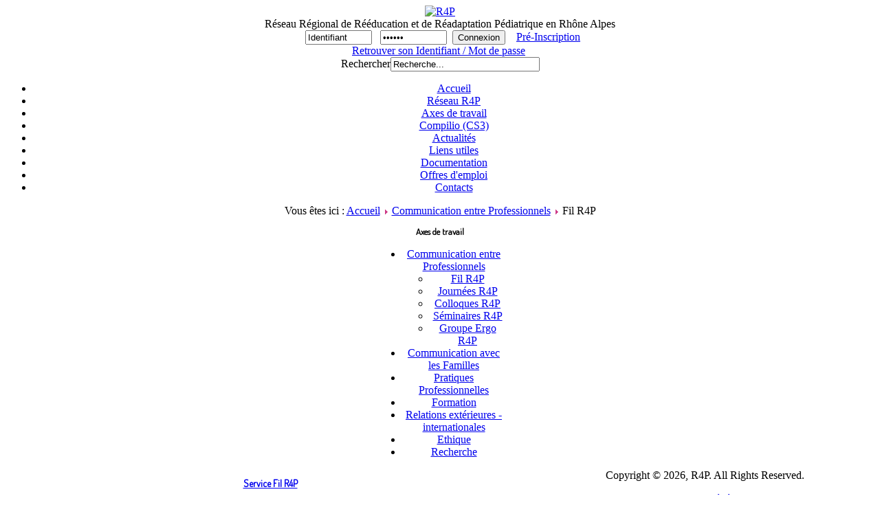

--- FILE ---
content_type: text/html; charset=utf-8
request_url: https://r4p.fr/communication-entre-professionnels/fil-r4p
body_size: 4574
content:
<!DOCTYPE html PUBLIC "-//W3C//DTD XHTML 1.0 Transitional//EN" "http://www.w3.org/TR/xhtml1/DTD/xhtml1-transitional.dtd">
<html xmlns="http://www.w3.org/1999/xhtml" xml:lang="fr-fr" lang="fr-fr" dir="ltr" >
<head>
	<link rel="stylesheet" href="/templates/system/css/system.css" type="text/css" />
    <link rel="stylesheet" href="/templates/system/css/general.css" type="text/css" />
    <link href="/templates/r4plite/css/template.css" rel="stylesheet" type="text/css" />	
    <link href="/templates/r4plite/css/pink.css" rel="stylesheet" type="text/css" />
    <link href="/templates/r4plite/css/dropdown.css" rel="stylesheet" type="text/css" />		
    <!--[if IE 6]>
    <style>
		#menu ul li { padding: 3px 15px; margin: 0px; }
		#menu ul li a { padding: 0px; height: auto; }
		.jpcool_dialog .jpcool_content,.jpcool_dialog_menu .jpcool_content {zoom:1;overflow-y:hidden;}
		.jpcool_dialog .jpcool_top,.jpcool_dialog_menu .jpcool_top {height:1600px; }
    </style>
    <![endif]-->
    
        <link href="https://fonts.googleapis.com/css?family=Dosis" rel="stylesheet" type="text/css" />
             <link href="https://fonts.googleapis.com/css?family=Dosis" rel="stylesheet" type="text/css" />
        
	  <base href="https://r4p.fr/communication-entre-professionnels/fil-r4p" />
  <meta http-equiv="content-type" content="text/html; charset=utf-8" />
  <meta name="keywords" content="R4P, Réseau Régional de Rééducation et de Réadaptation Pédiatrique en Rhône-Alpes, handicaps de l'enfant, autres regards, professionnels, secteur sanitaire, médico-social, libéral - réseau de santé - ARS - carnet CS3 - Carnet de soins et de suivis spécifiques handicap maladie chronique Réseau R4P, Réseau handicap, réseau handicap, professionnels du handicap, Rhône Alpes, rhone alpes, réseau pédiatrique, reseau pediatrique,réseau pédiatrie, reseau pediatrie" />
  <meta name="author" content="PRD AdministrateurPRD" />
  <meta name="description" content="Le Réseau Régional de Rééducation et de Réadaptation Pédiatrique en Rhône Alpes (R4P) rassemble les professionnels impliqués dans la prise en charge de l'enfant et de l'adolescent en situation de handicap." />
  <title>Fil R4P</title>
  <link href="/templates/r4plite/favicon.ico" rel="shortcut icon" type="image/vnd.microsoft.icon" />
  <link href="https://r4p.fr/component/search/?Itemid=316&amp;format=opensearch" rel="search" title="Valider R4P" type="application/opensearchdescription+xml" />
  <link rel="stylesheet" href="/plugins/content/phocadownload/assets/css/phocadownload.css" type="text/css" />
  <script src="/media/system/js/mootools-core.js" type="text/javascript"></script>
  <script src="/media/system/js/core.js" type="text/javascript"></script>
  <script src="/media/system/js/caption.js" type="text/javascript"></script>
  <script type="text/javascript">
window.addEvent('load', function() {
				new JCaption('img.caption');
			});
  </script>

    
    <style type="text/css">
		#tabs ul li.item111 { background-position: 0 -66px; } #tabs ul li.item111 span { background-position: 100% -99px; } #tabs ul li.item111.parent ul li:hover span { background-position: 95% -99px; }#tabs ul li.item115 { background-position: 0 -66px; } #tabs ul li.item115 span { background-position: 100% -99px; } #tabs ul li.item115.parent ul li:hover span { background-position: 95% -99px; }#tabs ul li.item118 { background-position: 0 -66px; } #tabs ul li.item118 span { background-position: 100% -99px; } #tabs ul li.item118.parent ul li:hover span { background-position: 95% -99px; }#tabs ul li.item152 { background-position: 0 -66px; } #tabs ul li.item152 span { background-position: 100% -99px; } #tabs ul li.item152.parent ul li:hover span { background-position: 95% -99px; }#tabs ul li.item170 { background-position: 0 -66px; } #tabs ul li.item170 span { background-position: 100% -99px; } #tabs ul li.item170.parent ul li:hover span { background-position: 95% -99px; }#tabs ul li.item217 { background-position: 0 -66px; } #tabs ul li.item217 span { background-position: 100% -99px; } #tabs ul li.item217.parent ul li:hover span { background-position: 95% -99px; }#tabs ul li.item222 { background-position: 0 -66px; } #tabs ul li.item222 span { background-position: 100% -99px; } #tabs ul li.item222.parent ul li:hover span { background-position: 95% -99px; }#tabs ul li.item  { background-position: 0 -132px; } #tabs ul li.item span { background-position: 100% -165px; } #tabs ul li.item.parent ul li:hover span { background-position: 95% -165px; }#tabs ul li.item101  { background-position: 0 -198px; } #tabs ul li.item101 span { background-position: 100% -231px; } #tabs ul li.item101.parent ul li:hover span { background-position: 95% -231px; }#tabs ul li.item112  { background-position: 0 -198px; } #tabs ul li.item112 span { background-position: 100% -231px; } #tabs ul li.item112.parent ul li:hover span { background-position: 95% -231px; }#tabs ul li.item113  { background-position: 0 -198px; } #tabs ul li.item113 span { background-position: 100% -231px; } #tabs ul li.item113.parent ul li:hover span { background-position: 95% -231px; }#tabs ul li.item116  { background-position: 0 -198px; } #tabs ul li.item116 span { background-position: 100% -231px; } #tabs ul li.item116.parent ul li:hover span { background-position: 95% -231px; }#tabs ul li.item117  { background-position: 0 -198px; } #tabs ul li.item117 span { background-position: 100% -231px; } #tabs ul li.item117.parent ul li:hover span { background-position: 95% -231px; }#tabs ul li.item142  { background-position: 0 -198px; } #tabs ul li.item142 span { background-position: 100% -231px; } #tabs ul li.item142.parent ul li:hover span { background-position: 95% -231px; }#tabs ul li.item198  { background-position: 0 -198px; } #tabs ul li.item198 span { background-position: 100% -231px; } #tabs ul li.item198.parent ul li:hover span { background-position: 95% -231px; }#tabs ul li.item229  { background-position: 0 -198px; } #tabs ul li.item229 span { background-position: 100% -231px; } #tabs ul li.item229.parent ul li:hover span { background-position: 95% -231px; }#tabs ul li.item  { background-position: 0 -264px; } #tabs ul li.item span { background-position: 100% -297px; } #tabs ul li.item.parent ul li:hover span { background-position: 95% -297px; }#tabs ul li.item  { background-position: 0 -330px; } #tabs ul li.item span { background-position: 100% -363px; } #tabs ul li.item.parent ul li:hover span{ background-position: 95% -363px; }#tabs ul li.item  { background-position: 0 -396px; } #tabs ul li.item span { background-position: 100% -429px; } #tabs ul li.item.parent ul li:hover span { background-position: 95% -429px; }#tabs ul li.item  { background-position: 0 -462px; } #tabs ul li.item span { background-position: 100% -495px; } #tabs ul li.item.parent ul li:hover span { background-position: 95% -495px; }#tabs ul li.item  { background-position: 0 -528px; } #tabs ul li.item span { background-position: 100% -561px; } #tabs ul li.item.parent ul li:hover span { background-position: 95% -561px; }#tabs ul li.item { background-position: 0 -594px; } #tabs ul li.item span { background-position: 100% -627px; } #tabs ul li.item.parent ul li:hover span { background-position: 95% -627px; }#leftcol { width: 190px; }#rightcol { width: 170px; }.jhcb_forumtitle, .contentheading, .componentheading, h1  { font-family:"Dosis", Arial, Helvetica, sans-serif;	 font-size: 16px; }h2  { font-family:"Dosis", Arial, Helvetica, sans-serif;	 font-size: 14px; }h3  { font-family:"Dosis", Arial, Helvetica, sans-serif;	 font-size: 13px; }h4  { font-family:"Dosis", Arial, Helvetica, sans-serif;	 font-size: 13px; }h5  { font-family:"Dosis", Arial, Helvetica, sans-serif;	 font-size: 11px; }h6  { font-family:"Dosis", Arial, Helvetica, sans-serif;	 font-size: 10px; }#rightcol div.moduletable h3 { font-family:"Dosis", Arial, Helvetica, sans-serif; font-size: 14px;  }.cbPosTabMain .contentheading { font-size: 16px; }#header .logo { font-family:"Dosis", Arial, Helvetica, sans-serif; font-size: 32px; }#maincol { width: 770px; float: left; }	</style>

<!-- BEGIN Advanced Google Analytics - http://deconf.com/advanced-google-analytics-joomla/ -->

<script type="text/javascript">
  (function(i,s,o,g,r,a,m){i['GoogleAnalyticsObject']=r;i[r]=i[r]||function(){
  (i[r].q=i[r].q||[]).push(arguments)},i[r].l=1*new Date();a=s.createElement(o),
  m=s.getElementsByTagName(o)[0];a.async=1;a.src=g;m.parentNode.insertBefore(a,m)
  })(window,document,'script','//www.google-analytics.com/analytics.js','ga');
  ga('create', '259719325', 'auto');  
  
ga('require', 'displayfeatures');
ga('set', 'anonymizeIp', true);
ga('set', 'dimension1', 'PRD AdministrateurPRD');
ga('set', 'dimension2', 'Com Prof');
ga('set', 'dimension3', '2012');
ga('set', 'dimension4', 'guest');
ga('send', 'pageview');
</script>
<!-- END Advanced Google Analytics -->


</head>
<body id="page_bg" class="inside">
<div align="center">
	<div class="container">
    	
        <div id="header">
            	                	<a href="/index.php"><img src="/../templates/r4plite/images/r4p-4_02.jpg" id="logo" alt="R4P" border="0" /></a>
                            <div id="slogan">Réseau Régional de Rééducation et de Réadaptation Pédiatrique en Rhône Alpes</div>            		<div class="moduletable">
					<form action="https://r4p.fr/component/comprofiler/login" method="post" id="login-form" class="cbLoginForm" style="margin:0px;">
&nbsp;
<span><input type="text" name="username" id="mod_login_username" class="inputbox" size="10" alt="Identifiant" value="Identifiant" onfocus="if (this.value=='Identifiant') this.value=''" onblur="if(this.value=='') { this.value='Identifiant'; return false; }" title="Identifiant" /></span>&nbsp;
&nbsp;<span><input type="password" name="passwd" id="mod_login_password" class="inputbox" size="10" alt="Mot de passe" value="paswww" onfocus="if (this.value=='paswww') this.value=''" onblur="if(this.value=='') { this.value='paswww'; return false; }" title="Mot de passe" /></span>&nbsp;
<input type="hidden" name="op2" value="login" />
<input type="hidden" name="lang" value="french" />
<input type="hidden" name="force_session" value="1" />
<input type="hidden" name="return" value="B:aHR0cHM6Ly9yNHAuZnIvY29tbXVuaWNhdGlvbi1lbnRyZS1wcm9mZXNzaW9ubmVscy9maWwtcjRw" />
<input type="hidden" name="message" value="0" />
<input type="hidden" name="loginfrom" value="loginmodule" />
<input type="hidden" name="cbsecuritym3" value="cbm_0674ce17_52eaada8_25cefd9d4a91e5afd64085e8e1e6018d" />
<span class="cbLoginButtonSpan"><input type="submit" name="Submit" class="button" value="Connexion" /></span>&nbsp;&nbsp;
&nbsp;<span id="mod_login_noaccount"><a href="https://r4p.fr/component/comprofiler/registers" class="mod_login">Pré-Inscription</a></span>
<br><a href="https://r4p.fr/component/comprofiler/lostpassword" class="mod_login">Retrouver son Identifiant / Mot de passe</a>&nbsp;</form>		</div>
			<div class="moduletabletop2">
					<form action="/communication-entre-professionnels/fil-r4p" method="post">
	<div class="searchtop2">
		<label for="mod-search-searchword">Rechercher</label><input name="searchword" id="mod-search-searchword" maxlength="20"  class="inputboxtop2" type="text" size="25" value="Recherche..."  onblur="if (this.value=='') this.value='Recherche...';" onfocus="if (this.value=='Recherche...') this.value='';" />	<input type="hidden" name="task" value="search" />
	<input type="hidden" name="option" value="com_search" />
	<input type="hidden" name="Itemid" value="316" />
	</div>
</form>
		</div>
	
        </div>     
        <div id="tabs"><!-- The class on the root UL tag was changed to match the Blueprint nav style -->
<ul class="menu">
<li class="item101"><a href="/" ><span>Accueil</span></a></li><li class="item112"><a href="/le-reseau-r4p" ><span>Réseau R4P</span></a></li><li class="item113"><a href="/commissions" ><span>Axes de travail</span></a></li><li class="item142"><a href="/compilio" ><span>Compilio (CS3)</span></a></li><li class="item152"><a href="/actualites" ><span>Actualités</span></a></li><li class="item118"><a href="/liens-utiles" ><span>Liens utiles</span></a></li><li class="item115"><a href="/documentations" ><span>Documentation</span></a></li><li class="item217"><a href="/offres-d-emploi" ><span>Offres d'emploi</span></a></li><li class="item117"><a href="/contacts" ><span>Contacts </span></a></li></ul><div class="clr"></div></div>
        
		        
                <div id="subtop">
        	
<div class="breadcrumbs">
<span class="showHere">Vous êtes ici : </span><a href="/" class="pathway">Accueil</a> <img src="https://r4p.fr//templates/r4plite/images/arrow2.png" alt=""/> <a href="/communication-entre-professionnels" class="pathway">Communication entre Professionnels</a> <img src="https://r4p.fr//templates/r4plite/images/arrow2.png" alt=""/> <span>Fil R4P</span></div>

            
        </div>
                
                <div id="content">

					<div id="leftcol"><div class="moduletable pink">
		<h3><span>Axes de travail</span></h3>		<div class="innermod"><!-- The class on the root UL tag was changed to match the Blueprint nav style -->
<ul class="menu">
<li class="selected parent item315"><a href="/communication-entre-professionnels" ><span>Communication entre Professionnels</span></a><ul><li id="current" class="selected item316"><a href="/communication-entre-professionnels/fil-r4p" ><span>Fil R4P</span></a></li><li class="item317"><a href="/communication-entre-professionnels/journees-r4p" ><span>Journées R4P</span></a></li><li class="item318"><a href="/communication-entre-professionnels/colloques-r4p" ><span>Colloques R4P</span></a></li><li class="item319"><a href="/communication-entre-professionnels/seminaires-r4p" ><span>Séminaires R4P</span></a></li><li class="item411"><a href="/communication-entre-professionnels/groupe-ergo-r4p" ><span>Groupe Ergo R4P</span></a></li></ul></li><li class="item296"><a href="/communication-avec-les-familles" ><span>Communication avec les Familles</span></a></li><li class="item299"><a href="/commission-pratiques-professionnelles" ><span>Pratiques Professionnelles</span></a></li><li class="item300"><a href="/formations" ><span>Formation</span></a></li><li class="item305"><a href="/relations-exterieures-internationales" ><span>Relations extérieures - internationales</span></a></li><li class="item306"><a href="/commission-ethique" ><span>Ethique</span></a></li><li class="item314"><a href="/recherche" ><span>Recherche</span></a></li></ul></div>   
</div>

	</div>						<div id="maincol" class="offset2_L">
            	
<div id="system-message-container">
</div>
                <div class="item-page">
		<h2>
								<a href="/communication-entre-professionnels/fil-r4p">
						Service Fil R4P</a>
						</h2>


		<ul class="actions">
										<li class="print-icon">
						<a href="/communication-entre-professionnels/fil-r4p?tmpl=component&amp;print=1&amp;page=" title="Imprimer" onclick="window.open(this.href,'win2','status=no,toolbar=no,scrollbars=yes,titlebar=no,menubar=no,resizable=yes,width=640,height=480,directories=no,location=no'); return false;" rel="nofollow"><img src="/media/system/images/printButton.png" alt="Imprimer"  /></a>				</li>
				
								<li class="email-icon">
						<a href="/component/mailto/?tmpl=component&amp;template=r4plite&amp;link=ffc1cb00e5c09c8d0503d89a29aa27ce3f765751" title="E-mail" onclick="window.open(this.href,'win2','width=400,height=350,menubar=yes,resizable=yes'); return false;"><img src="/media/system/images/emailButton.png" alt="E-mail"  /></a>				</li>
												</ul>

	
	



	
	<p><br style="color: #ff00ff;" />Vous êtes inscrit(e) au réseau R4P et vous êtes à la recherche d’un conseil, d’un avis, d’une information professionnelle, vous pouvez poser votre question par écrit à l'animation du réseau R4P : <span id="cloak42805">Cette adresse e-mail est protégée contre les robots spammeurs. Vous devez activer le JavaScript pour la visualiser.</span><script type='text/javascript'>
 //<!--
 document.getElementById('cloak42805').innerHTML = '';
 var prefix = '&#109;a' + 'i&#108;' + '&#116;o';
 var path = 'hr' + 'ef' + '=';
 var addy42805 = 'c&#111;nt&#97;ct' + '&#64;';
 addy42805 = addy42805 + 'r4p' + '&#46;' + 'fr';
 var addy_text42805 = 'c&#111;nt&#97;ct' + '&#64;' + 'r4p' + '&#46;' + 'fr';
 document.getElementById('cloak42805').innerHTML += '<a ' + path + '\'' + prefix + ':' + addy42805 + '\'>'+addy_text42805+'<\/a>';
 //-->
 </script></p> 
	    
    	    	
    
        
    

</div>
            </div>
            						
            <div class="clr"></div>
        </div>
    </div>
    
    <div id="footer" class="short">
    	<div class="containerbot">
        	            <div id="bottom">
            	<div id="copyright">Copyright &copy; 2026, R4P. All Rights Reserved.</div>
                <div id="botmenu"><!-- The class on the root UL tag was changed to match the Blueprint nav style -->
<ul class="menu">
<li class="item120"><a href="/conditions-generales" ><span>Conditions générales</span></a></li><li class="item139"><a href="/plan-de-site" ><span>Plan de site</span></a></li></ul></div>
            </div>
        </div>
    </div>
    
</div>
    	
</body>
</html>
